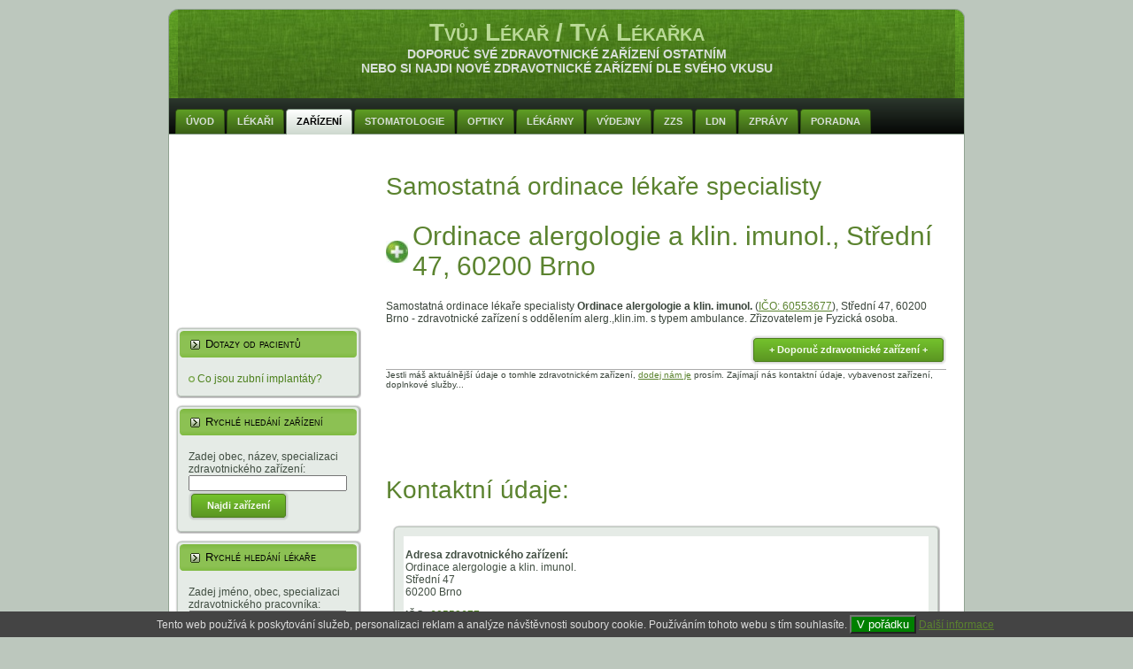

--- FILE ---
content_type: text/html; charset=cp1250
request_url: https://www.tvuj-lekar.cz/60553677/38350/ordinace-alergologie-a-klin-imunol
body_size: 7578
content:
<!DOCTYPE html PUBLIC "-//W3C//DTD XHTML 1.0 Transitional//EN" "http://www.w3.org/TR/xhtml1/DTD/xhtml1-transitional.dtd">
<html xmlns="http://www.w3.org/1999/xhtml" xmlns:fb="http://www.facebook.com/2008/fbml" dir="ltr" lang="cs" xml:lang="cs">
<head>
	<meta http-equiv="Content-Type" content="text/html; charset=windows-1250"/>
	<title>Ordinace alergologie a klin. imunol. - Střední 47, 60200 Brno</title>
	<meta name="description" content="Samostatná ordinace lékaře specialisty Ordinace alergologie a klin. imunol. (IČO: 60553677), Střední 47, 60200 Brno - zdravotnické zařízení s oddělením alerg.,klin.im. s typem ambulance." />
	<meta name="keywords" content="PZS,Střední 47, 60200 Brno,zdravotnické zařízení,nemocnice,poliklinika,Ambulance,alerg.,klin.im." />
	<meta name="author" content="Andrej Probst" />
	<meta name="language" content="cs" />
	<meta name="robots" content="index, follow" />
	<meta name="viewport" content="width=device-width, initial-scale=1" />
	<link rel="stylesheet" href="/css/style.css?v=h" type="text/css" media="screen" />
	<link rel="stylesheet" href="/css/small-device-320.css?v=h" type="text/css" media="only screen and (max-device-width: 479px)" />
	<link rel="stylesheet" href="/css/small-device-480.css?v=h" type="text/css" media="only screen and (min-device-width: 480px) and (max-device-width: 672px)" />
	<link rel="stylesheet" href="/css/small-device-673.css?v=h" type="text/css" media="only screen and (min-device-width: 673px) and (max-device-width: 899px)" />
	<link id="page_favicon" href="/favicon.ico" rel="icon" type="image/x-icon" />
	<!--[if IE 6]><link rel="stylesheet" href="/css/style.ie6.css" type="text/css" media="screen" /><![endif]-->
	<!--[if IE 7]><link rel="stylesheet" href="/css/style.ie7.css" type="text/css" media="screen" /><![endif]-->
	<script type="text/javascript" src="/js/script.js"></script>
	<script src="https://code.jquery.com/jquery-1.11.1.min.js"></script>
	<script type="text/javascript" src="/js/ajax.js"></script>
	<script type="text/javascript">

  var _gaq = _gaq || [];
  _gaq.push(['_setAccount', 'UA-6226157-10']);
  _gaq.push(['_trackPageview']);

  (function() {
    var ga = document.createElement('script'); ga.type = 'text/javascript'; ga.async = true;
    ga.src = ('https:' == document.location.protocol ? 'https://ssl' : 'http://www') + '.google-analytics.com/ga.js';
    var s = document.getElementsByTagName('script')[0]; s.parentNode.insertBefore(ga, s);
  })();

</script>
  <script src="https://apis.google.com/js/platform.js" async defer>
    {lang: 'cs'}
  </script>
</head>
<body>
  <div id="fb-root"></div>
  <script>(function(d, s, id) {
    var js, fjs = d.getElementsByTagName(s)[0];
    if (d.getElementById(id)) return;
    js = d.createElement(s); js.id = id;
    js.src = "https://connect.facebook.net/cs_CZ/sdk.js#xfbml=1&version=v2.3&appId=200770646660367";
    fjs.parentNode.insertBefore(js, fjs);
  }(document, 'script', 'facebook-jssdk'));</script>

  <div id="art-main">
    <div class="art-Sheet">
      <div class="art-Sheet-tl"></div>
      <div class="art-Sheet-tr"></div>
      <div class="art-Sheet-bl"></div>
      <div class="art-Sheet-br"></div>
      <div class="art-Sheet-tc"></div>
      <div class="art-Sheet-bc"></div>

      <div class="art-Sheet-cl"></div>
      <div class="art-Sheet-cr"></div>
      <div class="art-Sheet-cc"></div>
      <div class="art-Sheet-body">
        <div class="art-Header">
          <div class="art-Header-png"></div>
          <div class="art-Header-jpeg"></div>
          <div class="art-Logo">
            <div id="name-text" class="art-Logo-name"><a href="/" title="Najdi zdravotnické zařízení">Tvůj Lékař / Tvá Lékařka</a></div>
            <div id="slogan-text" class="art-Logo-text">Doporuč své zdravotnické zařízení ostatním<br />nebo si najdi nové zdravotnické zařízení dle svého vkusu</div>
          </div>
        </div>
        <div class="art-nav">
        	<div class="l"></div>
        	<div class="r"></div>
        	<ul class="art-menu">
        		<li><a href="/"><span class="l"></span><span class="r"></span><span class="t">Úvod</span></a></li>
        		<li><a href="/lekari.php"><span class="l"></span><span class="r"></span><span class="t">Lékaři</span></a></li>
        		<li><a href="/zdravotnicka-zarizeni.php" class="active" title="Zdravotnické zařízení"><span class="l"></span><span class="r"></span><span class="t">Zařízení</span></a></li>
        		<li><a href="/zdravotnicka-zarizeni.php?druh=322" title="Stomatologie"><span class="l"></span><span class="r"></span><span class="t">Stomatologie</span></a></li>
        		<li><a href="/zdravotnicka-zarizeni.php?druh=523" title="Oční optiky"><span class="l"></span><span class="r"></span><span class="t">Optiky</span></a></li>
        		<li><a href="/zdravotnicka-zarizeni.php?druh=510" title="Lékárny"><span class="l"></span><span class="r"></span><span class="t">Lékárny</span></a></li>
        		<li><a href="/zdravotnicka-zarizeni.php?druh=521" title="Výdejny zdravotnických prostředků"><span class="l"></span><span class="r"></span><span class="t">Výdejny</span></a></li>
        		<li><a href="/zdravotnicka-zarizeni.php?druh=481" title="Zdravotnické záchranné služby"><span class="l"></span><span class="r"></span><span class="t">ZZS</span></a></li>
        		<li><a href="/zdravotnicka-zarizeni.php?druh=110" title="Léčebny pro dlouhodobě nemocné"><span class="l"></span><span class="r"></span><span class="t">LDN</span></a></li>
        		<li id="notforsmall1"><a href="/zdravotnicke-noviny.php" title="Čerstvé správy o zdraví a zdravotníctve"><span class="l"></span><span class="r"></span><span class="t">Zprávy</span></a></li>

        		<li><a href="https://poradna.tvuj-lekar.cz" target="poradna"><span class="l"></span><span class="r"></span><span class="t">Poradna</span></a></li>
        	</ul>
        </div>
        <div class="art-contentLayout">
          <div class="art-content">
            <div class="art-Post">
              <div class="art-Post-body">
                <div class="art-Post-inner">

<h2>Samostatná ordinace lékaře specialisty</h2>
<h1>Ordinace alergologie a klin. imunol., Střední 47, 60200 Brno</h1>
<p>Samostatná ordinace lékaře specialisty <strong>Ordinace alergologie a klin. imunol.</strong> (<a href="/60553677/ordinace-alergologie-a-klin-imunol">IČO: 60553677</a>), Střední 47, 60200 Brno - zdravotnické zařízení s oddělením alerg.,klin.im. s typem ambulance.
Zřizovatelem je Fyzická osoba.

</p>
<div id="submitodporucanie" style="float:right;">
  <form method="get" action="">
    <input type="hidden" id="kontrola" name="kontrola" value="-1" />
    <input type="button" value="+ Doporuč zdravotnické zařízení +" class="art-button" onclick="javascript:document.getElementById('kontrola').value = 2;do_vote('38350','1');" />
  </form>
</div>
<div style="clear:both;"></div>
<div class="notice">Jestli máš aktuálnější údaje o tomhle zdravotnickém zařízení,
<a href="/kontakt.php?tema=5">dodej nám je</a> prosím.
Zajímají nás kontaktní údaje, vybavenost zařízení, doplnkové služby...</div>
<div class="gad">
<script type="text/javascript"><!--
google_ad_client = "ca-pub-1070424829981267";
/* TvojLekar 468 x 60 */
google_ad_slot = "3872018556";
google_ad_width = 468;
google_ad_height = 60;
//-->
</script>
<script type="text/javascript"
src="https://pagead2.googlesyndication.com/pagead/show_ads.js">
</script>
</div>

<div class="gad300">
<script async src="https://pagead2.googlesyndication.com/pagead/js/adsbygoogle.js"></script>
<!-- TvojLekar 300x250 -->
<ins class="adsbygoogle"
     style="display:inline-block;width:300px;height:250px"
     data-ad-client="ca-pub-1070424829981267"
     data-ad-slot="9399479323"></ins>
<script>
(adsbygoogle = window.adsbygoogle || []).push({});
</script>
</div>
<h2>Kontaktní údaje:</h2>
<div class="art-Block">
  <div class="art-Block-tl"></div>
  <div class="art-Block-tr"></div>
  <div class="art-Block-bl"></div>
  <div class="art-Block-br"></div>
  <div class="art-Block-tc"></div>
  <div class="art-Block-bc"></div>
  <div class="art-Block-cl"></div>
  <div class="art-Block-cr"></div>
  <div class="art-Block-cc2"></div>
  <div class="art-Block-body">
    <div class="art-BlockContent">
      <div class="art-BlockContent-body">

<div class="parts-index-up">
      <p>
        <strong>Adresa zdravotnického zařízení:</strong><br />
        Ordinace alergologie a klin. imunol.<br />
        Střední 47<br /> 60200 Brno
      </p>
      <p>
<strong>IČO:</strong> <a href="/60553677/ordinace-alergologie-a-klin-imunol">60553677</a>


      </p>
      <p>
        <strong>Telefon:</strong>
        +420541218364
      </p>


      <p>
        <strong>Jméno:</strong>
        MUDr. Matuška Jaroslav, CSc.
      </p>
</div>
<div class="parts-index-up">      
  
  <iframe width="295" height="300" frameborder="0" style="border:0" src="https://www.google.com/maps/embed/v1/place?q=St%C5%99edn%C3%AD+47%2C+60200+Brno&key=AIzaSyBdD-WiH7XEY4lbdBg-cPGy-uSzZDLUFak" allowfullscreen></iframe>
</div>
<div class="cleared"></div>
<p><strong>Smlouvy se zdravotními pojišťovnami:</strong></p><div class="logopois"><a href="/vseobecna-zdravotni-pojistovna-cr.php">Všeobecná zdravotní pojišťovna ČR</a><br /><img src="/images/logo-111.jpg" width="140" height="140" alt="Všeobecná zdravotní pojišťovna ČR" title="Všeobecná zdravotní pojišťovna ČR" /></div><div class="logopois"><a href="/vojenska-zdravotni-pojistovna-cr.php">Vojenská zdravotní pojišťovna ČR</a><br /><img src="/images/logo-201.jpg" width="140" height="140" alt="Vojenská zdravotní pojišťovna ČR" title="Vojenská zdravotní pojišťovna ČR" /></div><div class="logopois"><a href="/ceska-prumyslova-zdravotni-pojistovna.php">Česká průmyslová zdravotní pojišťovna</a><br /><img src="/images/logo-205.jpg" width="140" height="140" alt="Česká průmyslová zdravotní pojišťovna" title="Česká průmyslová zdravotní pojišťovna" /></div><div style="clear:both"></div><div class="logopois"><a href="/oborova-zdravotni-pojistovna-zamestnancu-bank-pojistoven-a-stavebnictvi.php">Oborová zdravotní pojišťovna zaměstnanců bank, pojišťoven a stavebnictví</a><br /><img src="/images/logo-207.jpg" width="140" height="140" alt="Oborová zdravotní pojišťovna zaměstnanců bank, pojišťoven a stavebnictví" title="Oborová zdravotní pojišťovna zaměstnanců bank, pojišťoven a stavebnictví" /></div><div class="logopois"><a href="/zdravotni-pojistovna-ministerstva-vnitra-cr.php">Zdravotní pojištovna ministerstva vnitra ČR</a><br /><img src="/images/logo-211.jpg" width="140" height="140" alt="Zdravotní pojištovna ministerstva vnitra ČR" title="Zdravotní pojištovna ministerstva vnitra ČR" /></div><div class="logopois"><a href="/revirni-bratrska-pokladna-zdravotni-pojistovna.php">Revírní bratrská pokladna, zdravotní pojišťovna</a><br /><img src="/images/logo-213.jpg" width="140" height="140" alt="Revírní bratrská pokladna, zdravotní pojišťovna" title="Revírní bratrská pokladna, zdravotní pojišťovna" /></div><div style="clear:both"></div><div style="clear:both"></div>
      </div>
    </div>
  </div>
</div><div style="clear:both;"></div><h2>Zdravotnická oddělení</h2><div class="parts-index-up">
  
<div class="art-Block">
  <div class="art-Block-tl"></div>
  <div class="art-Block-tr"></div>
  <div class="art-Block-bl"></div>
  <div class="art-Block-br"></div>
  <div class="art-Block-tc"></div>
  <div class="art-Block-bc"></div>
  <div class="art-Block-cl"></div>
  <div class="art-Block-cr"></div>
  <div class="art-Block-cc2"></div>
  <div class="art-Block-body">
    <div class="art-BlockContent">
      <div class="art-BlockContent-body">
Ambulance:<ul><li><a href="/zdravotnicka-zarizeni.php?q=Brno&amp;typ=Ambulance&amp;specializace=10">Ambulance alerg.,klin.im., Brno</a></li></ul>
      </div>
    </div>
  </div>
</div>
</div><div style="clear:both;"></div><h2>Blízká zdravotnická zařízení:</h2><ol><li><img src="/images/dotred.gif" width="20" height="20" alt="" title="" /> <a href="/25594397/99990005/mudr-vojtech-babic"><strong>MUDr. Vojtěch Babič</strong>, Bayerova 15, Brno 602 00 (IČO: 25594397)</a></li><li><img src="/images/dotred.gif" width="20" height="20" alt="Nemocnice" title="Nemocnice" /> <a href="/46965033/19446/surgal-clinic-s-r-o"><strong>SurGal Clinic s.r.o.</strong>, Drobného 38-40, 60200 Brno (IČO: 46965033)</a></li><li><img src="/images/dotred.gif" width="20" height="20" alt="Nemocnice" title="Nemocnice" /> <a href="/25314394/9960/bmi-chirurgie-a-s"><strong>BMI Chirurgie, a.s.</strong>, Drobného 40, 60200 Brno (IČO: 25314394)</a></li><li><img src="/images/dotred.gif" width="20" height="20" alt="Nemocnice" title="Nemocnice" /> <a href="/48911577/30906/sanatorium-helios-s-r-o"><strong>Sanatorium HELIOS, s.r.o.</strong>, Štefánikova 12, 61200 Brno (IČO: 48911577)</a></li><li><img src="/images/dotred.gif" width="20" height="20" alt="Sdružené ambulantní zařízení - velké" title="Sdružené ambulantní zařízení - velké" /> <a href="/47901853/24377/quattromedica-s-r-o"><strong>QUATTROMEDICA s.r.o.</strong>, Kounicova 26, 60200 Brno (IČO: 47901853)</a></li><li><img src="/images/dotred.gif" width="20" height="20" alt="Samost.ordinace prakt.lék.pro dospělé" title="Samost.ordinace prakt.lék.pro dospělé" /> <a href="/65760565/43647/prakticka-lekarka-pro-dospele"><strong>Praktická lékařka pro dospělé</strong>, Hrnčířská 4, 60200 Brno (IČO: 65760565)</a></li><li><img src="/images/dotred.gif" width="20" height="20" alt="Samost.ordinace prakt.lék.pro dospělé" title="Samost.ordinace prakt.lék.pro dospělé" /> <a href="/72087170/62788/prakticky-lekar"><strong>Praktický lékař</strong>, Hrnčířská 4, 60200 Brno (IČO: 72087170)</a></li><li><img src="/images/dotred.gif" width="20" height="20" alt="Samost.ordinace prakt.lék.pro dospělé" title="Samost.ordinace prakt.lék.pro dospělé" /> <a href="/62159411/40703/prakticka-lekarka"><strong>Praktická lékařka</strong>, Pionýrská 11, 61200 Brno (IČO: 62159411)</a></li><li><img src="/images/dotred.gif" width="20" height="20" alt="Samost.ordinace prakt.lék.pro dospělé" title="Samost.ordinace prakt.lék.pro dospělé" /> <a href="/48515957/28819/prakticky-lekar"><strong>Praktický lékař</strong>, Sokolská 8, 60200 Brno (IČO: 48515957)</a></li><li><img src="/images/dotblue.gif" width="20" height="20" alt="Samostatná ordinace PL - stomatologa" title="Samostatná ordinace PL - stomatologa" /> <a href="/48455105/27925/lekar-stomatolog"><strong>Lékař-stomatolog</strong>, Bayerova 15, 60200 Brno (IČO: 48455105)</a></li><li><img src="/images/dotblue.gif" width="20" height="20" alt="Samostatná ordinace PL - stomatologa" title="Samostatná ordinace PL - stomatologa" /> <a href="/48512427/28599/prakticka-zubni-lekarka"><strong>Praktická zubní lékařka</strong>, Štefánikova 1, 60200 Brno (IČO: 48512427)</a></li><li><img src="/images/dotblue.gif" width="20" height="20" alt="Samostatná ordinace PL - stomatologa" title="Samostatná ordinace PL - stomatologa" /> <a href="/71220127/63623/ordinace-zubniho-lekare"><strong>Ordinace zubního lékaře</strong>, Štefánikova 45, 60200 Brno (IČO: 71220127)</a></li><li><img src="/images/dotred.gif" width="20" height="20" alt="Samostatná ordinace PL - gynekologa" title="Samostatná ordinace PL - gynekologa" /> <a href="/66575702/44110/odborna-zenska-lekarka"><strong>Odborná ženská lékařka</strong>, Bayerova 11, 60200 Brno (IČO: 66575702)</a></li><li><img src="/images/dotred.gif" width="20" height="20" alt="Samostatná ordinace lékaře specialisty" title="Samostatná ordinace lékaře specialisty" /> <a href="/49467671/33601/privatni-kozni-ambulance"><strong>Privátní kožní ambulance</strong>, Bayerova 15, 60200 Brno (IČO: 49467671)</a></li><li><img src="/images/dotred.gif" width="20" height="20" alt="Samostatná ordinace lékaře specialisty" title="Samostatná ordinace lékaře specialisty" /> <a href="/71240021/58507/urolog"><strong>Urolog</strong>, Drobného 38, 60200 Brno (IČO: 71240021)</a></li><li><img src="/images/dotred.gif" width="20" height="20" alt="Samostatná ordinace lékaře specialisty" title="Samostatná ordinace lékaře specialisty" /> <a href="/25506072/10075/lekarske-ambulance-s-r-o"><strong>Lékařské ambulance  s.r.o.</strong>, Drobného 38-40, 60200 Brno (IČO: 25506072)</a></li><li><img src="/images/dotred.gif" width="20" height="20" alt="Samostatná ordinace lékaře specialisty" title="Samostatná ordinace lékaře specialisty" /> <a href="/14634732/8663/ordinace-lekare-ortopeda"><strong>Ordinace lékaře ortopeda</strong>, Dřevařská 18, 60200 Brno (IČO: 14634732)</a></li><li><img src="/images/dotred.gif" width="20" height="20" alt="Samostatná ordinace lékaře specialisty" title="Samostatná ordinace lékaře specialisty" /> <a href="/29217032/63237/mudr-holoubkova-odborna-ambulance-s-r-o"><strong>MUDr. HOLOUBKOVÁ - Odborná ambulance s.r.o.</strong>, Dřevařská 18a, 60200 Brno (IČO: 29217032)</a></li><li><img src="/images/dotred.gif" width="20" height="20" alt="Samostatná ordinace lékaře specialisty" title="Samostatná ordinace lékaře specialisty" /> <a href="/49467182/33577/odborna-ocni-lekarka"><strong>Odborná oční lékařka</strong>, Hrnčířská 4, 60200 Brno (IČO: 49467182)</a></li><li><img src="/images/dotred.gif" width="20" height="20" alt="Samostatná ordinace lékaře specialisty" title="Samostatná ordinace lékaře specialisty" /> <a href="/68723121/52387/odborny-lekar-psychiatr"><strong>Odborný lékař - psychiatr</strong>, Kounicova 26, 60200 Brno (IČO: 68723121)</a></li><li><img src="/images/dotred.gif" width="20" height="20" alt="Samostatná ordinace lékaře specialisty" title="Samostatná ordinace lékaře specialisty" /> <a href="/46896660/19317/zubni-ordinace"><strong>Zubní ordinace</strong>, Lidická 77, 60200 Brno (IČO: 46896660)</a></li><li><img src="/images/dotred.gif" width="20" height="20" alt="Samostatná ordinace lékaře specialisty" title="Samostatná ordinace lékaře specialisty" /> <a href="/49467204/33578/ortopedicka-ambulance"><strong>Ortopedická ambulance</strong>, Pionýrská 11, 60200 Brno (IČO: 49467204)</a></li><li><img src="/images/dotred.gif" width="20" height="20" alt="Samostatná ordinace lékaře specialisty" title="Samostatná ordinace lékaře specialisty" /> <a href="/00570931/4435/nadeje-brno"><strong>NADĚJE Brno</strong>, Ptašínského 13, 60200 Brno (IČO: 00570931)</a></li><li><img src="/images/dotred.gif" width="20" height="20" alt="Samostatná ordinace lékaře specialisty" title="Samostatná ordinace lékaře specialisty" /> <a href="/69652813/48624/ordinace-chirurgicka"><strong>Ordinace chirurgická</strong>, Sokolská 8, 60200 Brno (IČO: 69652813)</a></li><li><img src="/images/dotred.gif" width="20" height="20" alt="Samostatná ordinace lékaře specialisty" title="Samostatná ordinace lékaře specialisty" /> <a href="/49465953/33512/privatni-odb-lekarka-pro-nemoci-kozni"><strong>Privátní odb. lékařka pro nemoci kožní</strong>, Sokolská 8, 60200 Brno (IČO: 49465953)</a></li><li><img src="/images/dotred.gif" width="20" height="20" alt="Samostatná ordinace lékaře specialisty" title="Samostatná ordinace lékaře specialisty" /> <a href="/41560230/10915/privatni-odb-lekarka-pro-nemoci-kozni"><strong>Privátní odb. lékařka pro nemoci kožní</strong>, Sokolská 8, 60200 Brno (IČO: 41560230)</a></li><li><img src="/images/dotred.gif" width="20" height="20" alt="Samostatná ordinace lékaře specialisty" title="Samostatná ordinace lékaře specialisty" /> <a href="/28330960/59047/interni-a-cevni-ambulance-s-r-o"><strong>Interní a cévní ambulance s.r.o.</strong>, Štefánikova 12, 60200 Brno (IČO: 28330960)</a></li><li><img src="/images/dotred.gif" width="20" height="20" alt="Samostatná ordinace lékaře specialisty" title="Samostatná ordinace lékaře specialisty" /> <a href="/75087308/55177/prenatalni-kardiologie"><strong>Prenatální kardiologie</strong>, Štefánikova 12, 60200 Brno (IČO: 75087308)</a></li><li><img src="/images/dotred.gif" width="20" height="20" alt="Samostatná ordinace lékaře specialisty" title="Samostatná ordinace lékaře specialisty" /> <a href="/62161989/40749/odb-lekar-pro-alerg-a-vnitrni-lek"><strong>Odb. lékař pro alerg. a vnitřní lék.</strong>, Vnitřní 17, 60200 Brno (IČO: 62161989)</a></li><li><img src="/images/dotred.gif" width="20" height="20" alt="Samost.zaříz.nelékaře psychologické" title="Samost.zaříz.nelékaře psychologické" /> <a href="/15566641/8961/ambulance-klinickeho-psychologa"><strong>Ambulance klinického psychologa</strong>, Botanická 50, 60200 Brno (IČO: 15566641)</a></li><li><img src="/images/dotred.gif" width="20" height="20" alt="Samost.zaříz.nelékaře psychologické" title="Samost.zaříz.nelékaře psychologické" /> <a href="/75759993/52601/ordinace-klinicke-psychologie"><strong>Ordinace klinické psychologie</strong>, Kounicova 26, 61135 Brno (IČO: 75759993)</a></li><li><img src="/images/dotred.gif" width="20" height="20" alt="Samost.zaříz.nelékaře logopedické" title="Samost.zaříz.nelékaře logopedické" /> <a href="/65761804/43651/klinicka-logopedie"><strong>Klinická logopedie</strong>, Štefánikova 40/109, 61200 Brno (IČO: 65761804)</a></li><li><img src="/images/dotred.gif" width="20" height="20" alt="Domácí zdravotní péče" title="Domácí zdravotní péče" /> <a href="/00426300/4232/osetrovatelska-pece-domaci"><strong>Ošetřovatelská péče - domácí</strong>, Štefánikova 1, 60200 Brno (IČO: 00426300)</a></li><li><img src="/images/dotred.gif" width="20" height="20" alt="Domácí zdravotní péče" title="Domácí zdravotní péče" /> <a href="/26537231/48492/sanus-brno-o-s-domaci-pece"><strong>Sanus Brno o.s. - domácí péče</strong>, Štefánikova 63a, 61200 Brno (IČO: 26537231)</a></li><li><img src="/images/dotblue.gif" width="20" height="20" alt="Samostatná stomatologická laboratoř" title="Samostatná stomatologická laboratoř" /> <a href="/60552751/38303/zubni-laborator"><strong>Zubní laboratoř</strong>, Lidická 37, 60200 Brno (IČO: 60552751)</a></li><li><img src="/images/dotred.gif" width="20" height="20" alt="Samostatná odborná laboratoř" title="Samostatná odborná laboratoř" /> <a href="/26258412/62062/elisabeth-pharmacon-spol-s-r-o"><strong>ELISABETH PHARMACON, spol. s.r.o.</strong>, Botanická 823/33, 602 00 Brno (IČO: 26258412)</a></li><li><img src="/images/dotpink.gif" width="20" height="20" alt="Lékárna" title="Lékárna" /> <a href="/26940761/52248/lekarna-forte-forte-pharm-s-r-o"><strong>Lékárna FORTE, Forte Pharm s.r.o.</strong>, Cimburkova 4, 61200 Brno (IČO: 26940761)</a></li><li><img src="/images/dotpink.gif" width="20" height="20" alt="Lékárna" title="Lékárna" /> <a href="/46965033/19450/surgal-clinic-s-r-o-lekarna"><strong>SurGal Clinic s.r.o. Lékárna</strong>, Drobného 38/40, 60200 Brno (IČO: 46965033)</a></li><li><img src="/images/dotpink.gif" width="20" height="20" alt="Lékárna" title="Lékárna" /> <a href="/26904896/56022/lekarna-u-rubinu-a-s"><strong>Lékárna u Rubínu a.s.</strong>, Hrnčířská 6, 60200 Brno (IČO: 26904896)</a></li><li><img src="/images/dotpink.gif" width="20" height="20" alt="Lékárna" title="Lékárna" /> <a href="/48911801/30908/lekarna-u-hippokrata-teco-s-r-o"><strong>Lékárna U HIPPOKRATA, TECO s.r.o.</strong>, Kounicova 26, 60200 Brno (IČO: 48911801)</a></li><li><img src="/images/dotpink.gif" width="20" height="20" alt="Lékárna" title="Lékárna" /> <a href="/71178058/49446/lekarna-na-lidicke"><strong>Lékárna Na Lidické</strong>, Lidická 42, 60200 Brno (IČO: 71178058)</a></li><li><img src="/images/dotpink.gif" width="20" height="20" alt="Lékárna" title="Lékárna" /> <a href="/26230071/57251/ceska-lekarna-a-s-dr-max-lekarna"><strong>Česká lékárna, a.s., Dr. Max Lékárna</strong>, Sportovní , 60200 Brno (IČO: 26230071)</a></li><li><img src="/images/dotpink.gif" width="20" height="20" alt="Lékárna" title="Lékárna" /> <a href="/49925458/35746/lekarna-602-05"><strong>Lékárna 602-05</strong>, Štefánikova 23, 60200 Brno (IČO: 49925458)</a></li><li><img src="/images/dotred.gif" width="20" height="20" alt="Krajská hygienická stanice" title="Krajská hygienická stanice" /> <a href="/71009191/47392/khs-jhm-kraje-se-sidlem-v-brne"><strong>KHS JHM kraje se sídlem v Brně</strong>, Jeřábkova 4, 60200 Brno (IČO: 71009191)</a></li><li><img src="/images/dotred.gif" width="20" height="20" alt="Krajská hygienická stanice" title="Krajská hygienická stanice" /> <a href="/71009191/49343/khs-jhm-kraje-se-sidlem-v-brne"><strong>KHS JHM kraje se sídlem v Brně</strong>, Kabátníkova 10, 60200 Brno (IČO: 71009191)</a></li></ol>
                </div>
              </div>
            </div>
          </div>
          <div class="art-sidebar1"><div style="padding-left:12px;margin-top:10px;"">
<script type="text/javascript"><!--
google_ad_client = "ca-pub-1070424829981267";
/* Tvuj-Lekar 200x200 */
google_ad_slot = "0711912143";
google_ad_width = 200;
google_ad_height = 200;
//-->
</script>
<script type="text/javascript" src="https://pagead2.googlesyndication.com/pagead/show_ads.js">
</script>
</div>
            <div class="art-Block">
              <div class="art-Block-tl"></div>
              <div class="art-Block-tr"></div>
              <div class="art-Block-bl"></div>
              <div class="art-Block-br"></div>
              <div class="art-Block-tc"></div>
              <div class="art-Block-bc"></div>
              <div class="art-Block-cl"></div>
              <div class="art-Block-cr"></div>
              <div class="art-Block-cc"></div>
              <div class="art-Block-body">
                <div class="art-BlockHeader">
                  <div class="l"></div>
                  <div class="r"></div>
                  <div class="art-header-tag-icon">
                    <div class="t">Dotazy od pacientů</div>
                  </div>
                </div>
                <div class="art-BlockContent">
                  <div class="art-BlockContent-body">
<img src="/images/PostBullets.png" width="7" height="11" alt="Bullet" /> <a href="/co-jsou-zubni-implantaty.php">Co jsou zubní implantáty?</a>
                  </div>
                </div>
              </div>
            </div>

            <div class="art-Block">
              <div class="art-Block-tl"></div>
              <div class="art-Block-tr"></div>
              <div class="art-Block-bl"></div>
              <div class="art-Block-br"></div>
              <div class="art-Block-tc"></div>
              <div class="art-Block-bc"></div>
              <div class="art-Block-cl"></div>
              <div class="art-Block-cr"></div>
              <div class="art-Block-cc"></div>
              <div class="art-Block-body">
                <div class="art-BlockHeader">
                  <div class="l"></div>
                  <div class="r"></div>
                  <div class="art-header-tag-icon">
                    <div class="t">Rychlé hledání zařízení</div>
                  </div>
                </div>
                <div class="art-BlockContent">
                  <div class="art-BlockContent-body">
                    <form method="get" action="/zdravotnicka-zarizeni.php">
                    	Zadej obec, název, specializaci zdravotnického zařízení:<br />
                      <input type="text" value="" name="q" id="qr" style="width: 95%;" />
                      <span class="art-button-wrapper">
                      	<span class="l"> </span>
                      	<span class="r"> </span>
                      	<input class="art-button" type="submit" name="search" value="Najdi zařízení" />
                      </span>
                    </form>
                  </div>
                </div>
              </div>
            </div>
            <div class="art-Block">
              <div class="art-Block-tl"></div>
              <div class="art-Block-tr"></div>
              <div class="art-Block-bl"></div>
              <div class="art-Block-br"></div>
              <div class="art-Block-tc"></div>
              <div class="art-Block-bc"></div>
              <div class="art-Block-cl"></div>
              <div class="art-Block-cr"></div>
              <div class="art-Block-cc"></div>
              <div class="art-Block-body">
                <div class="art-BlockHeader">
                  <div class="l"></div>
                  <div class="r"></div>
                  <div class="art-header-tag-icon">
                    <div class="t">Rychlé hledání lékaře</div>
                  </div>
                </div>
                <div class="art-BlockContent">
                  <div class="art-BlockContent-body">
                    <form method="get" action="/lekari.php">
                    	Zadej jméno, obec, specializaci zdravotnického pracovníka:<br />
                      <input type="text" value="" name="q" id="qr" style="width: 95%;" />
                      <span class="art-button-wrapper">
                      	<span class="l"> </span>
                      	<span class="r"> </span>
                      	<input class="art-button" type="submit" name="search" value="Najdi lékaře" />
                      </span>
                    </form>
                  </div>
                </div>
              </div>
            </div>
          </div>
        </div>
        <div class="cleared"></div><div class="art-Footer">
          <div class="art-Footer-inner">
            
            <div class="art-Footer-text">
              <p>
                <a href="/diagnozy.php">Diagnózy</a> |
                <a href="/zdravotni-pojistovny.php" title="Zdravotní pojišťovny v České republice">Zdravotní pojišťovny</a> |
                <a href="http://kalkulacky.idnes.cz/zdravi/" target="idnes">Kalkulačky</a> |
        	<a href="/o-portalu.php">O portálu</a> |
        	<a href="/kontakt.php">Kontakt</a>
                <br />
                Copyright &copy; 2011-2026 by <a href="http://www.webmasters.sk/">Andrej Probst</a>. All Rights Reserved.
                <a href="http://validator.w3.org/check?uri=referer">XHTML</a> &amp; <a href="http://jigsaw.w3.org/css-validator/check/referer">CSS</a> valid.
              </p>
            </div>
          </div>
          <div class="art-Footer-background"></div>
        </div>
      </div>
    </div>

    <div class="cleared"></div>
    <p class="art-page-footer">
      <div class="footer-width">
      Partneři:
      <a href="http://www.mracik.sk">Online spravodajstvo Mráčik</a>,
      <a href="http://rss.mracik.sk">RSS katalóg</a>,
      <a href="http://twitter.mracik.sk">Twitter katalóg</a>,
      <a href="http://www.rssreader.tv">RSS reader TV</a>,
      <a href="http://kucharka.madness.sk">Kuchárka</a>,
      <a href="http://citanie.madness.sk">Čítanie</a>,
      <a href="http://www.i-psychologia.sk">Psychológia</a>,
      <a href="http://www.skratky.sk">Skratky</a>,
      <a href="http://www.geography-exam.com">Geography exam</a>,
      <a href="http://www.madness.sk/hlavolamy.php">Hlavolamy</a>,
      <a href="http://www.madness.sk/vtipy.php">Vtipy</a>,
      <a href="http://www.nakupne-centrum.sk">Nákupné centrum</a>,
      <a href="http://www.centrum-krasy.sk">Centrum krásy a zdravia</a>,
      <a href="http://www.sportove-centrum.sk">Športové centrum</a>,
      <a href="http://www.ebankomaty.sk">Bankomaty na Slovensku</a>,
      <a href="http://www.ebankomaty.cz">Bankomaty v České republice</a>,
      <a href="http://praca.tvojlekar.sk">Ponuky práce v zdravotníctve</a>,
      <a href="http://poradna.tvojlekar.sk">Online zdravotnícka poradňa</a>,
      <a href="http://www.vyberskolu.sk">Vyber školu</a>,
      <a href="http://www.ktohybeslovenskom.sk">Kto hýbe Slovenskom</a>,
      <a href="http://www.kdohybeceskem.cz">Kdo hýbe Českem</a>,
      <a href="http://www.brennholz.sk">Palivové drevo</a>,
      <a href="http://instagram.mracik.sk">Instagram na SK i CZ</a>,
      <a href="http://www.tvojnotar.sk">Tvoj Notár</a>,
      <a href="http://www.tvuj-notar.cz">Tvůj notář</a>,
      <a href="http://sudoku.madness.sk">Sudoku for Kids</a>,
      <a href="http://road.madness.sk">Road for Kids</a>,
      <a href="http://pair.madness.sk">Pair for Kids</a>,
      <a href="http://hanoi.madness.sk">Hanoi for Kids</a>,
      <a href="http://15.madness.sk">15 for Kids</a>,
      <a href="http://grid.madness.sk">Grid for Kids</a>,
      <a href="http://colours.madness.sk">Colours for Kids</a>,
      <a href="http://pexeso.madness.sk">Pexeso</a>,
      <a href="http://logic.madness.sk">Logic</a>,
      <a href="http://einstein.madness.sk">Einstein</a>,
      <a href="http://snake.madness.sk">Snake</a>,
      <a href="http://3wheels.madness.sk">3 Wheels</a>,
      <a href="http://find8.madness.sk">Find 8</a>
      </div>
    </p>
  </div>

<div id="leftSci" style="position: absolute; z-index: 10; top: 10px; left: -160px; width: 160px; height: 600px; overflow: hidden">
<script type="text/javascript"><!--
google_ad_client = "ca-pub-1070424829981267";
/* tvojlekar.sk skyscraper */
google_ad_slot = "4290778509";
google_ad_width = 160;
google_ad_height = 600;
//-->
</script>
<script type="text/javascript"
src="https://pagead2.googlesyndication.com/pagead/show_ads.js">
</script>
</div>
<div id="rightSci" style="position: absolute; z-index: 10; top: 10px; right: 0px; width: 160px; height: 600px; overflow: hidden">
<script type="text/javascript"><!--
google_ad_client = "ca-pub-1070424829981267";
/* tvojlekar.sk skyscraper */
google_ad_slot = "4290778509";
google_ad_width = 160;
google_ad_height = 600;
//-->
</script>
<script type="text/javascript"
src="https://pagead2.googlesyndication.com/pagead/show_ads.js">
</script>
</div>
<script type="text/javascript">
<!--
	var sirkaStranky = 900;
	var sirkaBanneru = 160;
	var vyskaBanneru = 600;

	function getSciPosition() {
		var ww = jQuery(window).width();
		var res = ww > sirkaStranky ? Math.round((ww - sirkaStranky) / 2) - (sirkaBanneru+10) : -(sirkaBanneru+10);
		return res;
	};

	jQuery(document).ready(function() {
		jQuery(window).resize(function() {
			jQuery('#leftSci').css('left', getSciPosition() + 'px');
			jQuery('#rightSci').css('right', getSciPosition() + 'px');
		});

		jQuery(window).scroll(function() {
			jQuery('#leftSci').css('top', ((jQuery(window).scrollTop()) + 10) + 'px');
			jQuery('#rightSci').css('top', ((jQuery(window).scrollTop()) + 10) + 'px');
		});

		jQuery('#leftSci').css('left', getSciPosition() + 'px');
		jQuery('#rightSci').css('right', getSciPosition() + 'px');
	});
//-->
</script>
<div class="eu-cookies">
    Tento web používá k poskytování služeb, personalizaci reklam a analýze
    návštěvnosti soubory cookie. Používáním tohoto webu s tím souhlasíte.
    <button onclick="aaa();">V pořádku</button>
    <a href="https://www.google.com/policies/technologies/cookies/" target="_ext">Další informace</a>
</div>
<noscript><style>.eu-cookies { display:none }</style></noscript>
</body>
</html>

--- FILE ---
content_type: text/html; charset=utf-8
request_url: https://www.google.com/recaptcha/api2/aframe
body_size: 268
content:
<!DOCTYPE HTML><html><head><meta http-equiv="content-type" content="text/html; charset=UTF-8"></head><body><script nonce="Cii_BIrxjRlVyMQGJUtZRg">/** Anti-fraud and anti-abuse applications only. See google.com/recaptcha */ try{var clients={'sodar':'https://pagead2.googlesyndication.com/pagead/sodar?'};window.addEventListener("message",function(a){try{if(a.source===window.parent){var b=JSON.parse(a.data);var c=clients[b['id']];if(c){var d=document.createElement('img');d.src=c+b['params']+'&rc='+(localStorage.getItem("rc::a")?sessionStorage.getItem("rc::b"):"");window.document.body.appendChild(d);sessionStorage.setItem("rc::e",parseInt(sessionStorage.getItem("rc::e")||0)+1);localStorage.setItem("rc::h",'1768756238764');}}}catch(b){}});window.parent.postMessage("_grecaptcha_ready", "*");}catch(b){}</script></body></html>

--- FILE ---
content_type: text/css
request_url: https://www.tvuj-lekar.cz/css/small-device-480.css?v=h
body_size: 205
content:
#notforsmall1,#notforsmall2 {
display:none;
}

#leftSci, #rightSci, .art-sidebar1 {
display:none;
}

.art-Sheet
{
width: 100%;
}

div.art-Header
{
width: 100%;
}
div.art-Header-png
{
display:none;
}
div.art-Header-jpeg
{
width: 100%;
}
.art-Logo
{
left: 0px;
width: 100%;
}

.art-contentLayout {
width: 100%;
}
.art-contentLayout .art-content
{
width: 100%;
}

.parts-index-up {
width:100%;
}
.parts-index-down {
width:100%;
}
.parts-index-down IMG {
margin:7px;float:left;
}
.parts-index-spec1 {
float:none;width:100%;
}
.parts-index-spec1 UL {
margin-top:0;
margin-bottom:0;
}

#map {
width: 390px;
}
.mapsmall {
width: 390px;
height: 200px;
}

.logopois {
width:100%;
}

.art-Footer
{
width: 100%;
}
.footer-width {
width: 100%;
}
.art-Footer .art-Footer-background
{
display:none;
}
